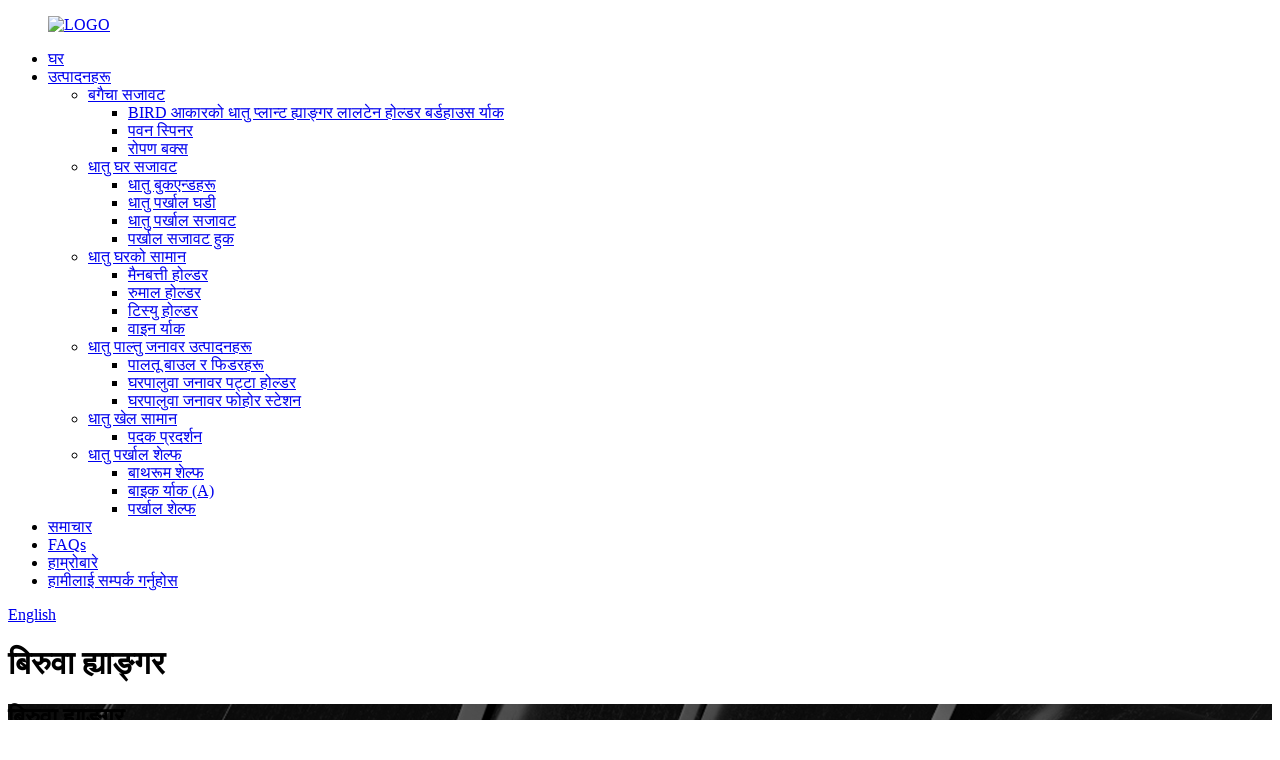

--- FILE ---
content_type: text/html
request_url: http://ne.shengruicrafts.com/plant-hanger/
body_size: 16911
content:
<!DOCTYPE html> <html dir="ltr" lang="ne"> <head> <meta http-equiv="Content-Type" content="text/html; charset=UTF-8" /> <title>प्लान्ट ह्याङ्गर आपूर्तिकर्ता र कारखाना - चीन प्लान्ट ह्याङ्गर निर्माताहरू</title> <meta name="viewport" content="width=device-width,initial-scale=1,minimum-scale=1,maximum-scale=1,user-scalable=no"> <link rel="apple-touch-icon-precomposed" href=""> <meta name="format-detection" content="telephone=no"> <meta name="apple-mobile-web-app-capable" content="yes"> <meta name="apple-mobile-web-app-status-bar-style" content="black"> <link href="//cdn.globalso.com/shengruicrafts/style/global/style.css" rel="stylesheet"> <link href="//cdn.globalso.com/shengruicrafts/style/public/public.css" rel="stylesheet">  <link rel="shortcut icon" href="//cdn.globalso.com/shengruicrafts/LOGO.png" /> <link rel="canonical" href="https://www.shengruicrafts.com/plant-hanger/" /> <meta name="description" content="प्लान्ट ह्याङ्गर निर्माताहरू, कारखाना, चीनबाट आपूर्तिकर्ताहरू, हाम्रो बलियो OEM/ODM क्षमताहरू र विचारशील समाधानहरूबाट पुरस्कृत गर्न, आज हामीसँग कुरा गर्न नबिर्सनुहोस्।हामी ईमानदारीपूर्वक विकास र सबै ग्राहकहरु संग सफलता साझा गर्नेछौं।" /> <link href="//cdn.globalso.com/hide_search.css" rel="stylesheet"/></head> <body> <div class="container"> <header class="web_head">     <div class="head_layer">       <div class="layout">        <figure class="logo"><a href="/">                 <img src="//cdn.globalso.com/shengruicrafts/LOGO.png" alt="LOGO">                 </a></figure>         <nav class="nav_wrap">           <ul class="head_nav">         <li><a href="/">घर</a></li> <li class="current-menu-ancestor"><a href="/products/">उत्पादनहरू</a> <ul class="sub-menu"> 	<li class="current-menu-ancestor current-menu-parent"><a href="/garden-decoration/">बगैचा सजावट</a> 	<ul class="sub-menu"> 		<li class="nav-current"><a href="/plant-hanger/">BIRD आकारको धातु प्लान्ट ह्याङ्गर लालटेन होल्डर बर्डहाउस र्याक</a></li> 		<li><a href="/wind-spinner/">पवन स्पिनर</a></li> 		<li><a href="/planter-box/">रोपण बक्स</a></li> 	</ul> </li> 	<li><a href="/metal-home-decoration/">धातु घर सजावट</a> 	<ul class="sub-menu"> 		<li><a href="/metal-bookends/">धातु बुकएन्डहरू</a></li> 		<li><a href="/metal-wall-clock/">धातु पर्खाल घडी</a></li> 		<li><a href="/metal-wall-decor/">धातु पर्खाल सजावट</a></li> 		<li><a href="/wall-decor-hook/">पर्खाल सजावट हुक</a></li> 	</ul> </li> 	<li><a href="/metal-houseware/">धातु घरको सामान</a> 	<ul class="sub-menu"> 		<li><a href="/candle-holder/">मैनबत्ती होल्डर</a></li> 		<li><a href="/napkin-holder/">रुमाल होल्डर</a></li> 		<li><a href="/tissue-holder/">टिस्यु होल्डर</a></li> 		<li><a href="/wine-rack/">वाइन र्याक</a></li> 	</ul> </li> 	<li><a href="/metal-pet-products/">धातु पाल्तु जनावर उत्पादनहरू</a> 	<ul class="sub-menu"> 		<li><a href="/pet-bowls-feeders/">पालतू बाउल र फिडरहरू</a></li> 		<li><a href="/pet-leash-holder/">घरपालुवा जनावर पट्टा होल्डर</a></li> 		<li><a href="/pet-waste-station/">घरपालुवा जनावर फोहोर स्टेशन</a></li> 	</ul> </li> 	<li><a href="/metal-sport-accessories/">धातु खेल सामान</a> 	<ul class="sub-menu"> 		<li><a href="/medal-display/">पदक प्रदर्शन</a></li> 	</ul> </li> 	<li><a href="/metal-wall-shelf/">धातु पर्खाल शेल्फ</a> 	<ul class="sub-menu"> 		<li><a href="/bathroom-shelf/">बाथरूम शेल्फ</a></li> 		<li><a href="/bike-racka/">बाइक र्याक (A)</a></li> 		<li><a href="/wall-shelf/">पर्खाल शेल्फ</a></li> 	</ul> </li> </ul> </li> <li><a href="/news/">समाचार</a></li> <li><a href="/faqs/">FAQs</a></li> <li><a href="/about-us/">हाम्रोबारे</a></li> <li><a href="/contact-us/">हामीलाई सम्पर्क गर्नुहोस</a></li>       </ul>         </nav>         <div class="head_right">           <b id="btn-search" class="btn--search"></b>           <div class="change-language ensemble">   <div class="change-language-info">     <div class="change-language-title medium-title">        <div class="language-flag language-flag-en"><a href="https://www.shengruicrafts.com/"><b class="country-flag"></b><span>English</span> </a></div>        <b class="language-icon"></b>      </div> 	<div class="change-language-cont sub-content">         <div class="empty"></div>     </div>   </div> </div> <!--theme234-->        </div>       </div>       <div class="all_hide"><h1>बिरुवा ह्याङ्गर</h1></div>     </div>    </header><section class="sys_head_bn" style="background-image: url(https://www.shengruicrafts.com/uploads/head_banner.jpg)">     <div class="layout">       <h2 class="bn_title">बिरुवा ह्याङ्गर</h2>     </div>   </section> <div class="path_bar">     <div class="layout">       <ul>        <li> <a itemprop="breadcrumb" href="/">घर</a></li><li> <a itemprop="breadcrumb" href="/products/" title="Products">उत्पादनहरू</a> </li><li> <a itemprop="breadcrumb" href="/garden-decoration/" title="Garden decoration">बगैचा सजावट</a> </li><li> <a href="#">बिरुवा ह्याङ्गर</a></li>       </ul>     </div>   </div> <section class="web_main page_main">   <div class="layout">     <aside class="aside">   <section class="aside-wrap">     <section class="side-widget">     <div class="side-tit-bar">       <h4 class="side-tit">कोटीहरू</h4>     </div>     <ul class="side-cate">       <li class="current-menu-ancestor current-menu-parent"><a href="/garden-decoration/">बगैचा सजावट</a> <ul class="sub-menu"> 	<li class="nav-current"><a href="/plant-hanger/">बिरुवा ह्याङ्गर</a></li> 	<li><a href="/planter-box/">रोपण बक्स</a></li> 	<li><a href="/wind-spinner/">पवन स्पिनर</a></li> </ul> </li> <li><a href="/metal-home-decoration/">धातु घर सजावट</a> <ul class="sub-menu"> 	<li><a href="/metal-bookends/">धातु बुकएन्डहरू</a></li> 	<li><a href="/metal-wall-clock/">धातु पर्खाल घडी</a></li> 	<li><a href="/metal-wall-decor/">धातु पर्खाल सजावट</a></li> 	<li><a href="/wall-decor-hook/">पर्खाल सजावट हुक</a></li> </ul> </li> <li><a href="/metal-houseware/">धातु घरको सामान</a> <ul class="sub-menu"> 	<li><a href="/candle-holder/">मैनबत्ती होल्डर</a></li> 	<li><a href="/napkin-holder/">रुमाल होल्डर</a></li> 	<li><a href="/tissue-holder/">टिस्यु होल्डर</a></li> 	<li><a href="/wine-rack/">वाइन र्याक</a></li> </ul> </li> <li><a href="/metal-pet-products/">धातु पाल्तु जनावर उत्पादनहरू</a> <ul class="sub-menu"> 	<li><a href="/pet-bowls-feeders/">पालतू बाउल र फिडरहरू</a></li> 	<li><a href="/pet-leash-holder/">घरपालुवा जनावर पट्टा होल्डर</a></li> 	<li><a href="/pet-waste-station/">घरपालुवा जनावर फोहोर स्टेशन</a></li> </ul> </li> <li><a href="/metal-sport-accessories/">धातु खेल सामान</a> <ul class="sub-menu"> 	<li><a href="/medal-display/">पदक प्रदर्शन</a></li> </ul> </li> <li><a href="/metal-wall-shelf/">धातु पर्खाल शेल्फ</a> <ul class="sub-menu"> 	<li><a href="/bathroom-shelf/">बाथरूम शेल्फ</a></li> 	<li><a href="/bike-racka/">बाइक र्याक (A)</a></li> 	<li><a href="/wall-shelf/">पर्खाल शेल्फ</a></li> </ul> </li>     </ul>   </section>   <div class="side-widget">     <div class="side-tit-bar">       <h2 class="side-tit">विशेष उत्पादनहरू</h2>     </div>     <div class="side-product-items">       <div class="items_content">         <ul >                     <li class="side_product_item">             <figure> <a  class="item-img" href="/minimalist-mutifunction-bicycle-rack-product/"><img src="//cdn.globalso.com/shengruicrafts/04091533031-300x300.png" alt="Minimalist metal white mutifunction bicycle rack"></a>               <figcaption>                 <div class="item_text"><a href="/minimalist-mutifunction-bicycle-rack-product/">न्यूनतम धातु सेतो म्युटिफंक्शन साइकल र्याक</a></div>               </figcaption>             </figure>             <a href="/minimalist-mutifunction-bicycle-rack-product/" class="add-friend"></a> </li>                     <li class="side_product_item">             <figure> <a  class="item-img" href="/multi-functional-metal-wall-shelf-product/"><img src="//cdn.globalso.com/shengruicrafts/138-300x300.jpg" alt="Multi functional metal wall shelf"></a>               <figcaption>                 <div class="item_text"><a href="/multi-functional-metal-wall-shelf-product/">बहु कार्यात्मक धातु पर्खाल शेल्फ</a></div>               </figcaption>             </figure>             <a href="/multi-functional-metal-wall-shelf-product/" class="add-friend"></a> </li>                     <li class="side_product_item">             <figure> <a  class="item-img" href="/metal-wall-shelf-for-picture-frame-product/"><img src="//cdn.globalso.com/shengruicrafts/137-300x300.jpg" alt="Metal wall shelf for picture frame"></a>               <figcaption>                 <div class="item_text"><a href="/metal-wall-shelf-for-picture-frame-product/">तस्वीर फ्रेम को लागी धातु पर्खाल शेल्फ</a></div>               </figcaption>             </figure>             <a href="/metal-wall-shelf-for-picture-frame-product/" class="add-friend"></a> </li>                     <li class="side_product_item">             <figure> <a  class="item-img" href="/decorative-house-wall-shelf-product/"><img src="//cdn.globalso.com/shengruicrafts/222-300x300.png" alt="Decorative HOUSE wall shelf"></a>               <figcaption>                 <div class="item_text"><a href="/decorative-house-wall-shelf-product/">सजावटी घर पर्खाल शेल्फ</a></div>               </figcaption>             </figure>             <a href="/decorative-house-wall-shelf-product/" class="add-friend"></a> </li>                     <li class="side_product_item">             <figure> <a  class="item-img" href="/1963-product/"><img src="//cdn.globalso.com/shengruicrafts/320-300x300.png" alt=""></a>               <figcaption>                 <div class="item_text"><a href="/1963-product/"></a></div>               </figcaption>             </figure>             <a href="/1963-product/" class="add-friend"></a> </li>                     <li class="side_product_item">             <figure> <a  class="item-img" href="/motivational-metal-display-hanger-product/"><img src="//cdn.globalso.com/shengruicrafts/40cm-Awesome-1JPG-300x300.jpg" alt="Motivational metal display hanger"></a>               <figcaption>                 <div class="item_text"><a href="/motivational-metal-display-hanger-product/">प्रेरक धातु प्रदर्शन ह्याङ्गर</a></div>               </figcaption>             </figure>             <a href="/motivational-metal-display-hanger-product/" class="add-friend"></a> </li>                     <li class="side_product_item">             <figure> <a  class="item-img" href="/swimming-medal-hanger-product/"><img src="//cdn.globalso.com/shengruicrafts/015-01-300x300.jpg" alt="Swimming medal hanger"></a>               <figcaption>                 <div class="item_text"><a href="/swimming-medal-hanger-product/">स्विमिङ पदक ह्याङ्गर</a></div>               </figcaption>             </figure>             <a href="/swimming-medal-hanger-product/" class="add-friend"></a> </li>                     <li class="side_product_item">             <figure> <a  class="item-img" href="/sport-medal-hanger-for-running-and-marathon-medals-product/"><img src="//cdn.globalso.com/shengruicrafts/主图25-300x300.jpg" alt="Sport medal hanger for Running and  Marathon medals"></a>               <figcaption>                 <div class="item_text"><a href="/sport-medal-hanger-for-running-and-marathon-medals-product/">दौड र म्याराथन पदकहरूको लागि खेल पदक ह्याङ्गर</a></div>               </figcaption>             </figure>             <a href="/sport-medal-hanger-for-running-and-marathon-medals-product/" class="add-friend"></a> </li>                     <li class="side_product_item">             <figure> <a  class="item-img" href="/metal-trophy-shelf-with-medal-hanger-product/"><img src="//cdn.globalso.com/shengruicrafts/136-300x300.jpg" alt="Metal trophy shelf with medal hanger"></a>               <figcaption>                 <div class="item_text"><a href="/metal-trophy-shelf-with-medal-hanger-product/">मेडल ह्याङ्गरको साथ धातु ट्रफी शेल्फ</a></div>               </figcaption>             </figure>             <a href="/metal-trophy-shelf-with-medal-hanger-product/" class="add-friend"></a> </li>                     <li class="side_product_item">             <figure> <a  class="item-img" href="/dog-poop-bag-dispenser-metal-pet-waste-station-with-sign-board-3-product/"><img src="//cdn.globalso.com/shengruicrafts/218-300x300.png" alt="Dog poop bag dispenser metal pet waste station with sign board"></a>               <figcaption>                 <div class="item_text"><a href="/dog-poop-bag-dispenser-metal-pet-waste-station-with-sign-board-3-product/">कुकुर पप ब्याग डिस्पेंसर धातु पाल्तु जनावर फोहोर स्टेशन संग ...</a></div>               </figcaption>             </figure>             <a href="/dog-poop-bag-dispenser-metal-pet-waste-station-with-sign-board-3-product/" class="add-friend"></a> </li>                     <li class="side_product_item">             <figure> <a  class="item-img" href="/dog-poop-bag-dispenser-metal-pet-waste-station-with-sign-board-2-product/"><img src="//cdn.globalso.com/shengruicrafts/主图8-300x300.png" alt="Dog poop bag dispenser metal pet waste station with sign board"></a>               <figcaption>                 <div class="item_text"><a href="/dog-poop-bag-dispenser-metal-pet-waste-station-with-sign-board-2-product/">कुकुर पप ब्याग डिस्पेंसर धातु पाल्तु जनावर फोहोर स्टेशन संग ...</a></div>               </figcaption>             </figure>             <a href="/dog-poop-bag-dispenser-metal-pet-waste-station-with-sign-board-2-product/" class="add-friend"></a> </li>                     <li class="side_product_item">             <figure> <a  class="item-img" href="/metal-key-rack-dog-leash-hanger-2-product/"><img src="//cdn.globalso.com/shengruicrafts/115-300x300.png" alt="Metal key Rack &#038; Dog Leash Hanger "></a>               <figcaption>                 <div class="item_text"><a href="/metal-key-rack-dog-leash-hanger-2-product/">धातु कुञ्जी र्याक र कुकुर पट्टा ह्याङ्गर</a></div>               </figcaption>             </figure>             <a href="/metal-key-rack-dog-leash-hanger-2-product/" class="add-friend"></a> </li>                     <li class="side_product_item">             <figure> <a  class="item-img" href="/non-slip-dog-feeding-bowl-product/"><img src="//cdn.globalso.com/shengruicrafts/114-300x300.png" alt="Non slip dog feeding bowl"></a>               <figcaption>                 <div class="item_text"><a href="/non-slip-dog-feeding-bowl-product/">गैर-स्लिप कुकुर खुवाउने कचौरा</a></div>               </figcaption>             </figure>             <a href="/non-slip-dog-feeding-bowl-product/" class="add-friend"></a> </li>                     <li class="side_product_item">             <figure> <a  class="item-img" href="/luxury-freestanding-dog-feeding-bowl-product/"><img src="//cdn.globalso.com/shengruicrafts/113-300x300.png" alt="Luxury freestanding dog feeding bowl"></a>               <figcaption>                 <div class="item_text"><a href="/luxury-freestanding-dog-feeding-bowl-product/">लक्जरी फ्रीस्ट्यान्डिङ कुकुर खुवाउने कचौरा</a></div>               </figcaption>             </figure>             <a href="/luxury-freestanding-dog-feeding-bowl-product/" class="add-friend"></a> </li>                     <li class="side_product_item">             <figure> <a  class="item-img" href="/stainless-steel-cute-raised-dog-feeding-bowl-product/"><img src="//cdn.globalso.com/shengruicrafts/112-300x300.png" alt="Stainless steel cute raised dog feeding bowl"></a>               <figcaption>                 <div class="item_text"><a href="/stainless-steel-cute-raised-dog-feeding-bowl-product/">स्टेनलेस स्टील प्यारा उठाइएको कुकुर खुवाउने कचौरा</a></div>               </figcaption>             </figure>             <a href="/stainless-steel-cute-raised-dog-feeding-bowl-product/" class="add-friend"></a> </li>                     <li class="side_product_item">             <figure> <a  class="item-img" href="/kitchen-roll-paper-holder-product/"><img src="//cdn.globalso.com/shengruicrafts/211-300x300.png" alt="Kitchen roll paper holder"></a>               <figcaption>                 <div class="item_text"><a href="/kitchen-roll-paper-holder-product/">किचन रोल पेपर होल्डर</a></div>               </figcaption>             </figure>             <a href="/kitchen-roll-paper-holder-product/" class="add-friend"></a> </li>                     <li class="side_product_item">             <figure> <a  class="item-img" href="/toilet-roll-paper-holder-product/"><img src="//cdn.globalso.com/shengruicrafts/110-300x300.png" alt="Toilet roll paper holder"></a>               <figcaption>                 <div class="item_text"><a href="/toilet-roll-paper-holder-product/">शौचालय रोल पेपर होल्डर</a></div>               </figcaption>             </figure>             <a href="/toilet-roll-paper-holder-product/" class="add-friend"></a> </li>                     <li class="side_product_item">             <figure> <a  class="item-img" href="/1830-product/"><img src="//cdn.globalso.com/shengruicrafts/19-300x300.png" alt="Flower of life Napkin holder"></a>               <figcaption>                 <div class="item_text"><a href="/1830-product/">जीवनको फूल नैपकिन होल्डर</a></div>               </figcaption>             </figure>             <a href="/1830-product/" class="add-friend"></a> </li>                   </ul>       </div>     </div>   </div>     </section> </aside>    <section class="main">       <div class="product-list">                   	                  <ul class="product_list_items">    <li class="product_list_item">             <figure>               <span class="item_img"><img src="//cdn.globalso.com/shengruicrafts/15-300x300.png" alt="Metal Lantern holder plant bracket"><a href="/metal-lantern-holder-plant-bracket-product/" title="Metal Lantern holder plant bracket"></a> </span>               <figcaption> 			  <div class="item_information">                      <h3 class="item_title"><a href="/metal-lantern-holder-plant-bracket-product/" title="Metal Lantern holder plant bracket">धातु लालटेन धारक बिरुवा कोष्ठक</a></h3>                 <div class="item_info"><p><b>उत्पादन विवरण</b><b>:</b><b></b></p> <ul> <li>लालटेन झुण्ड्याउनको लागि सुरुचिपूर्ण धातु कोष्ठक डिजाइन<span style="font-family: 宋体;">,</span><span style="font-family: Arial;">बिरुवा, पक्षीघर</span><span style="font-family: 宋体;">,</span><span style="font-family: Arial;">विन्ड चाइम आदि</span></li> <li>सामग्री: 100% उच्च गुणस्तरको फलामको धातुले बनेको, रस्ट-प्रूफ सतह र ठोस निर्माणको साथ, यो पर्खाल ह्याङ्गरहरू टिकाऊ र सुरुचिपूर्ण छन्।यो भित्री र बाहिरी बिरुवा झुण्ड्याउनको लागि उपयुक्त छ।</li> <li>गृह सजावट: भिन्टेज प्लान्ट ह्याङ्गर हुकको डिजाइनले प्रवेशद्वार, आँगन, बगैचा, बैठक कोठा, भोजन कक्ष र अन्य कुनै पनि भित्री बाहिरी ठाउँमा देहाती शैलीको स्पर्श थप्छ।</li> <li>स्थापना गर्न सजिलो<span style="font-family: 宋体;">:</span>इन्टप्रो प्लान्ट हुक ड्रिल र स्क्रू ड्राइभर प्रयोग गरेर, ड्राईवालमा माउन्ट वा एउटै फास्टनरको साथ भित्ता स्टड प्रयोग गरेर।तिनीहरू कुनै पनि प्रकारको पर्खालहरूमा राम्ररी फिट हुन्छन्, जस्तै ड्राईवाल र भित्ता स्टड।विस्तारित।</li> <li>सरल र बहुउद्देश्यीय<span style="font-family: 宋体;">:</span>ह्याङ्गिङ प्लान्टका लागि उच्च गुणस्तरका हुकहरू विन्ड चाइम, फूलका भाँडाहरू, स्ट्रिङ लाइटहरू, लालटेन, अर्नामेन्ट बर्ड फिडर, पोटेड प्लान्ट वा अन्य DIY प्रोजेक्टहरू, इनडोर र बाहिरी प्लान्टहरू चढाउनका लागि कडा प्लान्ट ह्याङ्गरहरूका लागि उत्तम हुकहरू हुन्।</li> <li>24 घण्टा बिक्री प्रतिक्रिया पछि<span style="font-family: 宋体;">:</span>Intpro ले तपाईंलाई उत्कृष्ट ग्राहक अनुभव र बिक्री पछि सेवा दिन सक्छ।कृपया किन्नको लागि ढुक्क हुनुहोस्, हाम्रो ग्राहक सेवाले 24 घण्टा भित्र तपाईंको समस्या समाधान गर्नेछ।केवल विश्वास संग किन्नुहोस्!</li> <li>साइज: 6&quot;L,8&quot;L.10&quot;L.12&quot;L,18&quot;L वा अनुकूलित।</li> <li>समाप्त: पाउडर लेपित टिकाऊ म्याट कालो।</li> <li>स्थापना गर्न सजिलो: माउन्टिङ स्क्रू र एङ्करहरूसँग आउँछ।प्लान्टर हुकहरू काठको फेंस पोष्टहरू, डेक पोष्टहरू, वा भित्री पर्खालहरूको लागि सही छन्।घुमाउरो सुझावहरूले सुरक्षित वस्तुहरूलाई मद्दत गर्दछ।</li> <li>व्यापक रूपमा प्रयोग गरिएको: सौर्य बत्तीहरू, मेसन जार स्कोनसहरू, samll फूल टोकरीहरू, वर्षा चेन, पक्षी घरहरू, छुट्टी सजावटहरू झुण्ड्याउनको लागि उत्कृष्ट। तपाईंको घर र बगैचा सजाउनुहोस्, पुरानो सुन्दरताको स्पर्श थप्दै!</li> <li>तपाईंको बैठक कोठा, बाथरूम, शयनकक्ष, प्रवेशद्वार, आँगन, पोर्च, बगैचा, पछाडिको काठको डेक फेंस कुनै पनि अन्य इनडोर बाहिरी ठाउँको लागि उत्कृष्ट सामानहरू।</li> <li>OEM र ODM: हामी सबै अनुकूलित धातु उत्पादनहरू बनाउँछौं, हाम्रो व्यावसायिक डिजाइन टोलीले ग्राहकहरूको विचार अनुसार डिजाइनहरू सिर्जना गर्न सक्छ।</li> </ul> </div>                 </div>                 <div class="product_btns">                   <a href="javascript:" class="priduct_btn_inquiry add_email12">जांच</a><a href="/metal-lantern-holder-plant-bracket-product/" class="priduct_btn_detail">विस्तार</a>                 </div>               </figcaption>             </figure>           </li>    <li class="product_list_item">             <figure>               <span class="item_img"><img src="//cdn.globalso.com/shengruicrafts/62-300x300.png" alt="Decorative metal plant,lantern,wind chime hanger."><a href="/decorative-metal-plantlanternwind-chime-hanger-product/" title="Decorative metal plant,lantern,wind chime hanger."></a> </span>               <figcaption> 			  <div class="item_information">                      <h3 class="item_title"><a href="/decorative-metal-plantlanternwind-chime-hanger-product/" title="Decorative metal plant,lantern,wind chime hanger.">सजावटी धातु प्लान्ट, लालटेन, विन्ड चाइम ह्याङ्गर।</a></h3>                 <div class="item_info"><p><b>उत्पादन विवरण</b><b>:</b><b></b></p> <ul> <li>लालटेन झुण्ड्याउनको लागि सुरुचिपूर्ण धातु कोष्ठक डिजाइन<span style="font-family: 宋体;">,</span><span style="font-family: Arial;">बिरुवा, पक्षीघर</span><span style="font-family: 宋体;">,</span><span style="font-family: Arial;">विन्ड चाइम आदि</span></li> <li>सामाग्री: यी ह्याङ्गिङ बटरफ्लाइ मेटल ब्र्याकेट उच्च गुणस्तरको स्टिलबाट बनेका छन् र कालो पाउडरले लेपिएका छन्, तिनीहरू एन्टि-रस्ट हुन् र लामो सेवा जीवन छ।प्रिमियम गुणस्तरले तिनीहरूलाई बलियो बनाउँछ र कालो फिनिशले तपाईंको बस्ने ठाउँलाई सुन्दर बनाउँछ र यसमा झुन्डिएको कुनै पनि चीजसँग मेल खान्छ।</li> <li>साइज: 6&quot;L,8&quot;L.10&quot;L.12&quot;L,18&quot;L वा अनुकूलित।</li> <li>लोगो: अनुकूलित लोगो उपलब्ध छ।</li> <li>रंग: कालो वा अनुकूलित रंग।</li> <li>प्याकेजिङ: सुरक्षित प्याकेजिङ्ग, खैरो बक्स प्याकेजिङ्ग, रङ बक्स प्याकेजिङ्ग वा अनुकूलित प्याकेजिङ्ग।</li> <li>नमूना समय: 5-7 दिन।</li> <li>उत्पादन समय: सामान्यतया 15-20 दिन।उत्पादन समय कुराकानी योग्य छ।</li> <li>ढुवानी: हावा द्वारा, समुद्र र रेल द्वारा।</li> <li>एफओबी पोर्ट: गुआंगजौ पोर्ट / शेन्जेन पोर्ट।</li> <li>भुक्तानी सर्तहरू: TT/Paypal/Western Union वा वार्तालाप गरिएका भुक्तानी सर्तहरू।</li> <li>समाप्त: पाउडर लेपित टिकाऊ म्याट कालो।</li> <li>स्थापना गर्न सजिलो: स्थापना हार्डवेयर समावेश, सजिलै संग यो बिरुवा कोष्ठक को मद्दतले आफ्नो प्लान्टर्स, फूल टोकरी र अन्य बगैचा सजावट झुण्ड्याउनुहोस्।</li> <li>गृह सजावट: हाम्रो पुरानो स्क्रोल डिजाइन गरिएको फलामको बिरुवा कोष्ठकको साथ तपाईंको घर वा बगैंचामा आकर्षक रूप थप्नुहोस्।</li> <li>व्यापक रूपमा प्रयोग गरिएको: सौर्य बत्तीहरू, मेसन जार स्कोनसहरू, samll फूल टोकरीहरू, वर्षा चेन, पक्षी घरहरू, छुट्टी सजावटहरू झुण्ड्याउनको लागि उत्कृष्ट। तपाईंको घर र बगैचा सजाउनुहोस्, पुरानो सुन्दरताको स्पर्श थप्दै!</li> <li>तपाईंको बैठक कोठा, बाथरूम, शयनकक्ष, प्रवेशद्वार, आँगन, पोर्च, बगैचा, पछाडिको काठको डेक फेंस कुनै पनि अन्य इनडोर बाहिरी ठाउँको लागि उत्कृष्ट सामानहरू।</li> <li>बलियो बिरुवा कोष्ठक: कोष्ठक टिकाऊ कास्ट आइरन, उच्च खिया प्रतिरोध को लागी कालो पाउडर लेपित फिनिश बाट निर्माण गरिएको छ, कुनै पनि यार्ड मा सुन्दरता को स्पर्श थप्छ।</li> <li>OEM र ODM: हामी सबै अनुकूलित धातु उत्पादनहरू बनाउँछौं।हामीसँग पेशेवर डिजाइन टोली छ जसले ग्राहकहरूको विचार अनुसार डिजाइनहरू सिर्जना गर्न सक्छ।तपाईको दिमागमा कुनै विचार छ भने हामीलाई भन्नुहोस्।हामी तपाईको विचारलाई साकार पार्नेछौं।</li> </ul> </div>                 </div>                 <div class="product_btns">                   <a href="javascript:" class="priduct_btn_inquiry add_email12">जांच</a><a href="/decorative-metal-plantlanternwind-chime-hanger-product/" class="priduct_btn_detail">विस्तार</a>                 </div>               </figcaption>             </figure>           </li>    <li class="product_list_item">             <figure>               <span class="item_img"><img src="//cdn.globalso.com/shengruicrafts/49-300x300.jpg" alt="Moon&#038;Cat metal bracket for hanging plant,lantern,birdhouse,wind chime."><a href="/mooncat-metal-bracket-for-hanging-plantlanternbirdhousewind-chime-product/" title="Moon&#038;Cat metal bracket for hanging plant,lantern,birdhouse,wind chime."></a> </span>               <figcaption> 			  <div class="item_information">                      <h3 class="item_title"><a href="/mooncat-metal-bracket-for-hanging-plantlanternbirdhousewind-chime-product/" title="Moon&#038;Cat metal bracket for hanging plant,lantern,birdhouse,wind chime.">ह्याङ्गिङ प्लान्ट, लालटेन, बर्डहाउस, विन्ड चाइमको लागि चन्द्र र बिरालाको धातु कोष्ठक।</a></h3>                 <div class="item_info"><p><b>उत्पादन विवरण</b><b>:</b><b></b></p> <p>l लालटेन, बिरुवा, बर्डहाउस झुण्ड्याउनको लागि CAT र चन्द्र धातु कोष्ठक डिजाइन<span style="font-family: 宋体;">,</span>विन्ड चाइम आदि</p> <p>l विश्वस्त गुणस्तर: उत्कृष्ट शिल्पकलामा हातले नक्कली फलामको सामग्रीले खिया-प्रुफ र बलियो सुनिश्चित गर्दछ।पेन्ट अफ गर्दैन, र वर्षा, हिउँ र घामको क्षरणको सामना गर्न सक्छ।</p> <p>l बहुउद्देश्यीय: बर्ड फिडरहरू, लालटेनहरू, प्लान्टहरू, फूलका भाँडाहरू, छुट्टीको सजावट, स्ट्रिङ लाइटहरू, विन्ड चाइमहरू, गहनाहरू, र थप कुराहरू झुण्डाएर तपाईंको घर वा बगैंचालाई सुन्दर बनाउनुहोस्!</p> <p>l सामाग्री: कार्बन स्टील</p> <p>l आकार: 6 &quot;L, 8&quot;L.10&quot;L.12&quot;L,18&quot;L वा अनुकूलित।</p> <p>l समाप्त: पाउडर लेपित टिकाऊ म्याट कालो।</p> <p>l लोगो: अनुकूलित लोगो उपलब्ध छ।</p> <p>l रंग: कालो वा अनुकूलित रंग।</p> <p>l प्याकेजिङ: सुरक्षित प्याकेजिङ, खैरो बक्स प्याकेजिङ्ग, रङ बक्स प्याकेजिङ्ग वा अनुकूलित प्याकेजिङ्ग।</p> <p>l नमूना समय: 5-7 दिन।</p> <p>l उत्पादन समय: सामान्यतया 15-20 दिन।उत्पादन समय कुराकानी योग्य छ।</p> <p>l ढुवानी: हावा द्वारा, समुद्र र रेल द्वारा।</p> <p>एल एफओबी पोर्ट: गुआंगजाउ पोर्ट / शेन्जेन पोर्ट।</p> <p>l भुक्तानी सर्तहरू: TT/Paypal/वेस्टर्न युनियन वा सम्झौता गरिएको भुक्तानी सर्तहरू।</p> <p>l स्थापना गर्न सजिलो: माउन्टिङ स्क्रू र एङ्करहरूसँग आउँछ।प्लान्टर हुकहरू काठको फेंस पोष्टहरू, डेक पोष्टहरू, वा भित्री पर्खालहरूको लागि सही छन्।घुमाउरो सुझावहरूले सुरक्षित वस्तुहरूलाई मद्दत गर्दछ।</p> <p>l स्टाइलिश: न्यूनतम सीधा बिरुवा कोष्ठकले आकर्षक, परम्परागत लुक प्रदान गर्दछ।सेतो वा कालो फिनिश आश्चर्यजनक रूपमा यसमा झुण्डिएको कुनै पनि चीजलाई पूरक बनाउँदछ, तपाईंको घर वा बगैंचामा भव्यता र सौन्दर्य थप्छ।मिल्दो सेतो/कालो स्क्रूले निरन्तर, पातलो लुक कायम राख्छ।</p> <p>l बिक्री पछि सेवा: यदि तपाइँसँग हाम्रा उत्पादनहरूसँग कुनै प्रश्नहरू छन् भने, कृपया हामीलाई सम्पर्क गर्नुहोस्।हामी तपाईलाई सम्पूर्ण हृदयले सेवा गर्नेछौं।र हामी आशा गर्दछौं कि तपाईसँग हाम्रो स्टोरमा रमाइलो खरीदारी अनुभव हुनेछ।</p> <p>l OEM र ODM: हामी सबै अनुकूलित धातु उत्पादनहरू बनाउँछौं।हामीसँग पेशेवर डिजाइन टोली छ जसले ग्राहकहरूको विचार अनुसार डिजाइनहरू सिर्जना गर्न सक्छ।तपाईको दिमागमा कुनै विचार छ भने हामीलाई भन्नुहोस्।हामी तपाईको विचारलाई साकार पार्नेछौं।</p> <p>l हाम्रो बारेमा: हाम्रो पेशा लेजर काट्ने हो।हामी कुनै पनि प्रकारको धातु उत्पादनहरू उत्पादन गर्छौं।SHENGRUI ले उच्च-मानक उत्पादनहरू र कुशल बिक्री पछि सेवा प्रदान गर्दछ।यदि तपाइँसँग हाम्रा उत्पादनहरूको बारेमा कुनै प्रश्न छ भने, कृपया हामीलाई सम्पर्क गर्नुहोस्।हामी तपाईंलाई सकेसम्म चाँडो समाधान प्रदान गर्नेछौं।</p> </div>                 </div>                 <div class="product_btns">                   <a href="javascript:" class="priduct_btn_inquiry add_email12">जांच</a><a href="/mooncat-metal-bracket-for-hanging-plantlanternbirdhousewind-chime-product/" class="priduct_btn_detail">विस्तार</a>                 </div>               </figcaption>             </figure>           </li>    <li class="product_list_item">             <figure>               <span class="item_img"><img src="//cdn.globalso.com/shengruicrafts/1-52-300x300.jpg" alt="Butterfly plant bracket Metal plant hanger"><a href="/butterfly-plant-bracket-metal-plant-hanger-2-product/" title="Butterfly plant bracket Metal plant hanger"></a> </span>               <figcaption> 			  <div class="item_information">                      <h3 class="item_title"><a href="/butterfly-plant-bracket-metal-plant-hanger-2-product/" title="Butterfly plant bracket Metal plant hanger">बटरफ्लाइ प्लान्ट कोष्ठक धातु प्लान्ट ह्याङ्गर</a></h3>                 <div class="item_info"><p><b>उत्पादन विवरण</b><b>:</b><b></b></p> <ul> <li>साइज: 6&quot;L, 8&quot;L, 10&quot;L, 12&quot;L,18&quot;L वा अनुकूलित आकारहरू।</li> <li>सामाग्री: राम्रो गुणस्तर इस्पात</li> <li>लोगो: अनुकूलित लोगो उपलब्ध छ।</li> <li>रंग: कालो वा अनुकूलित रंग।</li> <li>प्याकेजिङ: सुरक्षित प्याकेजिङ्ग, खैरो बक्स प्याकेजिङ्ग, रङ बक्स प्याकेजिङ्ग वा अनुकूलित प्याकेजिङ्ग।</li> <li>नमूना समय: 5-7 दिन।</li> <li>उत्पादन समय: सामान्यतया 15-20 दिन।उत्पादन समय कुराकानी योग्य छ।</li> <li>ढुवानी: हावा द्वारा, समुद्र र रेल द्वारा।</li> <li>एफओबी पोर्ट: गुआंगजौ पोर्ट / शेन्जेन पोर्ट।</li> <li>भुक्तानी सर्तहरू: TT/Paypal/Western Union वा वार्तालाप गरिएका भुक्तानी सर्तहरू।</li> <li>स्थापना गर्न सजिलो: प्रत्येक कोष्ठक माउन्टिङ स्क्रू र एङ्करहरूसँग आउँछ।धातुको पेंचले काठ वा पर्खालमा छिट्टै र सजिलैसँग काट्न सक्छ, त्यसैले केवल समतल सतह खोज्नुहोस् र तपाइँ आफ्नो सजावट योजना सुरु गर्न सक्नुहुन्छ।</li> <li>बहुउद्देश्यीय: सौर्य बत्ती झुण्ड्याउने, मेसन जार स्कोनस, सानो फूलको टोकरी, वेन चेन, बर्ड हाउस, र छुट्टीको सजावटका लागि उत्कृष्ट। पुरानो सौन्दर्यको स्पर्श थप्दै आफ्नो घर र बगैंचा सजाउनुहोस्!</li> <li>तपाईंको बैठक कोठा, बाथरूम, शयनकक्ष, प्रवेश मार्ग, आँगन, पोर्च, बगैचा, पछाडिको काठको डेक फेंस र अन्य कुनै पनि भित्री बाहिरी ठाउँहरूको लागि उत्कृष्ट सहायक उपकरणहरू।</li> <li>OEM र ODM: हामी सबै अनुकूलित धातु उत्पादनहरू बनाउँछौं।हामीसँग पेशेवर डिजाइन टोली छ जसले ग्राहकहरूको विचार अनुसार डिजाइनहरू सिर्जना गर्न सक्छ।तपाईको दिमागमा कुनै विचार छ भने हामीलाई भन्नुहोस्।हामी तपाईको विचारलाई साकार पार्नेछौं।</li> <li>हाम्रो बारेमा: हाम्रो पेशा लेजर काट्ने हो।हामी कुनै पनि प्रकारको धातु उत्पादनहरू उत्पादन गर्छौं।SHENGRUI ले उच्च-मानक उत्पादनहरू र कुशल बिक्री पछि सेवा प्रदान गर्दछ।यदि तपाइँसँग हाम्रा उत्पादनहरूको बारेमा कुनै प्रश्न छ भने, कृपया हामीलाई सम्पर्क गर्नुहोस्।हामी तपाईंलाई सकेसम्म चाँडो समाधान प्रदान गर्नेछौं।</li> </ul> </div>                 </div>                 <div class="product_btns">                   <a href="javascript:" class="priduct_btn_inquiry add_email12">जांच</a><a href="/butterfly-plant-bracket-metal-plant-hanger-2-product/" class="priduct_btn_detail">विस्तार</a>                 </div>               </figcaption>             </figure>           </li>    <li class="product_list_item">             <figure>               <span class="item_img"><img src="//cdn.globalso.com/shengruicrafts/2-31-300x300.jpg" alt="BIRD shaped metal plant hanger Lantern holder Birdhouse rack"><a href="/bird-shaped-metal-plant-hanger-lantern-holder-birdhouse-rack-product/" title="BIRD shaped metal plant hanger Lantern holder Birdhouse rack"></a> </span>               <figcaption> 			  <div class="item_information">                      <h3 class="item_title"><a href="/bird-shaped-metal-plant-hanger-lantern-holder-birdhouse-rack-product/" title="BIRD shaped metal plant hanger Lantern holder Birdhouse rack">BIRD आकारको धातु प्लान्ट ह्याङ्गर लालटेन होल्डर बर्डहाउस र्याक</a></h3>                 <div class="item_info"><p>लालटेन झुण्ड्याउनको लागि BIRD धातु कोष्ठक डिजाइन,<span style="font-family: Arial;">बिरुवा, पक्षीघर</span><span style="font-family: 宋体;">,</span><span style="font-family: Arial;">विन्ड चाइम आदि</span><br />सामग्री: यी ह्याङ्गिङ बर्ड मेटल कोष्ठक उच्च गुणस्तरको स्टिलबाट बनेका छन् र कालो पाउडरले लेपित छन्।तिनीहरू जंग विरोधी छन् र लामो सेवा जीवन छ।प्रिमियम गुणस्तरले तिनीहरूलाई बलियो बनाउँछ र कालो फिनिशले तपाईंको बस्ने ठाउँलाई सुन्दर बनाउँछ र यसमा झुन्डिएको कुनै पनि चीजसँग मेल खान्छ।</p> </div>                 </div>                 <div class="product_btns">                   <a href="javascript:" class="priduct_btn_inquiry add_email12">जांच</a><a href="/bird-shaped-metal-plant-hanger-lantern-holder-birdhouse-rack-product/" class="priduct_btn_detail">विस्तार</a>                 </div>               </figcaption>             </figure>           </li>          </ul>         <div class="page_bar">         <div class="pages"></div>       </div>       </div>            </section>   </div> </section> <section class="web_footer">     <div class="foot_contact">       <div class="layout">         <ul class="contact_list">           <li class="contact_item"><i class="contact_ico contact_ico_phone"></i><span class="contact_txt"><a class="tel_link" href="tel:+86 139 0269 9943">टेलिफोन: +८६ १३९ ०२६९ ९९४३</a></span></li>            <li class="contact_item"><i class="contact_ico contact_ico_local"></i><span class="contact_txt">Block C Zongxin Industrial Park Shijie Hengjiao Shijie Dongguan 52301 China</span></li>            <li class="contact_item"><i class="contact_ico contact_ico_email"></i><span class="contact_txt"><a href="mailto:steve@shengruicrafts.com" class="add_email12">steve@shengruicrafts.com</a></span></li>        </ul>       </div>     </div>     <div class="foot_bar">       <div class="layout">           <ul class="foot_sns">                          <li><a target="_blank" href=""><img src="//cdn.globalso.com/shengruicrafts/instagram2.png" alt="instagram2"></a></li>                          <li><a target="_blank" href=""><img src="//cdn.globalso.com/shengruicrafts/linkedin2.png" alt="linkedin2"></a></li>                          <li><a target="_blank" href=""><img src="//cdn.globalso.com/shengruicrafts/twitter2.png" alt="twitter2"></a></li>                          <li><a target="_blank" href=""><img src="//cdn.globalso.com/shengruicrafts/youtube2.png" alt="youtube2"></a></li>                          <li><a target="_blank" href=""><img src="//cdn.globalso.com/shengruicrafts/facebook-2.png" alt="facebook 2"></a></li>                        </ul>           <div class="copyright">© प्रतिलिपि अधिकार  २०११२०२१ : सर्वाधिकार सुरक्षित।<script type="text/javascript" src="//www.globalso.site/livechat.js"></script>           </div>                		 <ul class="footer_site">              <li><a href="/featured/">तातो उत्पादनहरू</a></li>       <li><a href="/sitemap.xml">साइटम्याप</a></li>       <li>	<a href="https://m.shengruicrafts.com/">AMP मोबाइल</a></li>           <li><a href='/metal-wall-art/' title='Metal Wall Art'>धातु पर्खाल कला</a>,  <a href='/key-hook-organizer/' title='Key Hook Organizer'>कुञ्जी हुक आयोजक</a>,  <a href='/necklace-holder-display/' title='Necklace Holder Display'>नेकलेस होल्डर डिस्प्ले</a>,  <a href='/wall-hanging-plant-bracket/' title='Wall Hanging Plant Bracket'>पर्खाल ह्याङ्गिङ प्लान्ट कोष्ठक</a>,  <a href='/key-holder-hooks/' title='Key Holder Hooks'>कुञ्जी होल्डर हुकहरू</a>,  <a href='/plant-pot-hangers/' title='Plant Pot Hangers'>प्लान्ट पोट ह्याङ्गरहरू</a>, </li>         </ul>                 </div>     </div>   </section>   <aside class="scrollsidebar" id="scrollsidebar">   <div class="side_content">     <div class="side_list">       <header class="hd"><img src="//cdn.globalso.com/title_pic.png" alt="Online Inuiry"/></header>       <div class="cont">         <li><a class="email" href="javascript:" onclick="showMsgPop();">इमेल पठाउनुहोस्</a></li>                         <!-- <li><a target="_blank" class="skype" href="skype:stone.ys?chat">William</a></li> -->                                 <!-- <li class="ww">           <a style="display:inline-block;font-weight:bold;text-align:center;text-decoration:none;" title="Hi, how can I help you?" href="http://amos.alicdn.com/msg.aw?v=2&amp;uid=cn200916033&amp;site=enaliint&amp;s=24&amp;charset=UTF-8" target="_blank" data-uid="cn200916033"><img style="border:none;vertical-align:middle;margin-right:5px;" src="http://amos.alicdn.com/online.aw?v=2&amp;uid=cn200916033&amp;site=enaliint&amp;s=21&amp;charset=UTF-8" alt="Hi, how can I help you?"><span style="font-weight:bold;">William</span></a>        </li> -->               </div>                   <div class="side_title"><a  class="close_btn"><span>x</span></a></div>     </div>   </div>   <div class="show_btn"></div> </aside> <div class="inquiry-pop-bd">   <div class="inquiry-pop"> <i class="ico-close-pop" onclick="hideMsgPop();"></i>      <script type="text/javascript" src="//www.globalso.site/form.js"></script>    </div> </div> </div> <div class="web-search"> <b id="btn-search-close" class="btn--search-close"></b>   <div style=" width:100%">     <div class="head-search">       <form  action="/search.php" method="get">           <input class="search-ipt" type="text" placeholder="Start Typing..."  name="s" id="s" />           <input type="hidden" name="cat" value="490"/>           <input class="search-btn" type="submit"  id="searchsubmit" value=""/>         <span class="search-attr">खोज्न इन्टर थिच्नुहोस् वा बन्द गर्न ESC थिच्नुहोस्</span>         </form>     </div>   </div> </div>  <script type="text/javascript" src="//cdn.globalso.com/shengruicrafts/style/global/js/jquery.min.js"></script>  <script type="text/javascript" src="//cdn.globalso.com/shengruicrafts/style/global/js/common.js"></script> <script type="text/javascript" src="//cdn.globalso.com/shengruicrafts/style/public/public.js"></script>  <!--[if lt IE 9]> <script src="//cdn.globalso.com/shengruicrafts/style/global/js/html5.js"></script> <![endif]--> <ul class="prisna-wp-translate-seo" id="prisna-translator-seo"><li class="language-flag language-flag-en"><a href="https://www.shengruicrafts.com/plant-hanger/" title="English" target="_blank"><b class="country-flag"></b><span>English</span></a></li><li class="language-flag language-flag-fr"><a href="http://fr.shengruicrafts.com/plant-hanger/" title="French" target="_blank"><b class="country-flag"></b><span>French</span></a></li><li class="language-flag language-flag-de"><a href="http://de.shengruicrafts.com/plant-hanger/" title="German" target="_blank"><b class="country-flag"></b><span>German</span></a></li><li class="language-flag language-flag-pt"><a href="http://pt.shengruicrafts.com/plant-hanger/" title="Portuguese" target="_blank"><b class="country-flag"></b><span>Portuguese</span></a></li><li class="language-flag language-flag-es"><a href="http://es.shengruicrafts.com/plant-hanger/" title="Spanish" target="_blank"><b class="country-flag"></b><span>Spanish</span></a></li><li class="language-flag language-flag-ru"><a href="http://ru.shengruicrafts.com/plant-hanger/" title="Russian" target="_blank"><b class="country-flag"></b><span>Russian</span></a></li><li class="language-flag language-flag-ja"><a href="http://ja.shengruicrafts.com/plant-hanger/" title="Japanese" target="_blank"><b class="country-flag"></b><span>Japanese</span></a></li><li class="language-flag language-flag-ko"><a href="http://ko.shengruicrafts.com/plant-hanger/" title="Korean" target="_blank"><b class="country-flag"></b><span>Korean</span></a></li><li class="language-flag language-flag-ar"><a href="http://ar.shengruicrafts.com/plant-hanger/" title="Arabic" target="_blank"><b class="country-flag"></b><span>Arabic</span></a></li><li class="language-flag language-flag-ga"><a href="http://ga.shengruicrafts.com/plant-hanger/" title="Irish" target="_blank"><b class="country-flag"></b><span>Irish</span></a></li><li class="language-flag language-flag-el"><a href="http://el.shengruicrafts.com/plant-hanger/" title="Greek" target="_blank"><b class="country-flag"></b><span>Greek</span></a></li><li class="language-flag language-flag-tr"><a href="http://tr.shengruicrafts.com/plant-hanger/" title="Turkish" target="_blank"><b class="country-flag"></b><span>Turkish</span></a></li><li class="language-flag language-flag-it"><a href="http://it.shengruicrafts.com/plant-hanger/" title="Italian" target="_blank"><b class="country-flag"></b><span>Italian</span></a></li><li class="language-flag language-flag-da"><a href="http://da.shengruicrafts.com/plant-hanger/" title="Danish" target="_blank"><b class="country-flag"></b><span>Danish</span></a></li><li class="language-flag language-flag-ro"><a href="http://ro.shengruicrafts.com/plant-hanger/" title="Romanian" target="_blank"><b class="country-flag"></b><span>Romanian</span></a></li><li class="language-flag language-flag-id"><a href="http://id.shengruicrafts.com/plant-hanger/" title="Indonesian" target="_blank"><b class="country-flag"></b><span>Indonesian</span></a></li><li class="language-flag language-flag-cs"><a href="http://cs.shengruicrafts.com/plant-hanger/" title="Czech" target="_blank"><b class="country-flag"></b><span>Czech</span></a></li><li class="language-flag language-flag-af"><a href="http://af.shengruicrafts.com/plant-hanger/" title="Afrikaans" target="_blank"><b class="country-flag"></b><span>Afrikaans</span></a></li><li class="language-flag language-flag-sv"><a href="http://sv.shengruicrafts.com/plant-hanger/" title="Swedish" target="_blank"><b class="country-flag"></b><span>Swedish</span></a></li><li class="language-flag language-flag-pl"><a href="http://pl.shengruicrafts.com/plant-hanger/" title="Polish" target="_blank"><b class="country-flag"></b><span>Polish</span></a></li><li class="language-flag language-flag-eu"><a href="http://eu.shengruicrafts.com/plant-hanger/" title="Basque" target="_blank"><b class="country-flag"></b><span>Basque</span></a></li><li class="language-flag language-flag-ca"><a href="http://ca.shengruicrafts.com/plant-hanger/" title="Catalan" target="_blank"><b class="country-flag"></b><span>Catalan</span></a></li><li class="language-flag language-flag-eo"><a href="http://eo.shengruicrafts.com/plant-hanger/" title="Esperanto" target="_blank"><b class="country-flag"></b><span>Esperanto</span></a></li><li class="language-flag language-flag-hi"><a href="http://hi.shengruicrafts.com/plant-hanger/" title="Hindi" target="_blank"><b class="country-flag"></b><span>Hindi</span></a></li><li class="language-flag language-flag-lo"><a href="http://lo.shengruicrafts.com/plant-hanger/" title="Lao" target="_blank"><b class="country-flag"></b><span>Lao</span></a></li><li class="language-flag language-flag-sq"><a href="http://sq.shengruicrafts.com/plant-hanger/" title="Albanian" target="_blank"><b class="country-flag"></b><span>Albanian</span></a></li><li class="language-flag language-flag-am"><a href="http://am.shengruicrafts.com/plant-hanger/" title="Amharic" target="_blank"><b class="country-flag"></b><span>Amharic</span></a></li><li class="language-flag language-flag-hy"><a href="http://hy.shengruicrafts.com/plant-hanger/" title="Armenian" target="_blank"><b class="country-flag"></b><span>Armenian</span></a></li><li class="language-flag language-flag-az"><a href="http://az.shengruicrafts.com/plant-hanger/" title="Azerbaijani" target="_blank"><b class="country-flag"></b><span>Azerbaijani</span></a></li><li class="language-flag language-flag-be"><a href="http://be.shengruicrafts.com/plant-hanger/" title="Belarusian" target="_blank"><b class="country-flag"></b><span>Belarusian</span></a></li><li class="language-flag language-flag-bn"><a href="http://bn.shengruicrafts.com/plant-hanger/" title="Bengali" target="_blank"><b class="country-flag"></b><span>Bengali</span></a></li><li class="language-flag language-flag-bs"><a href="http://bs.shengruicrafts.com/plant-hanger/" title="Bosnian" target="_blank"><b class="country-flag"></b><span>Bosnian</span></a></li><li class="language-flag language-flag-bg"><a href="http://bg.shengruicrafts.com/plant-hanger/" title="Bulgarian" target="_blank"><b class="country-flag"></b><span>Bulgarian</span></a></li><li class="language-flag language-flag-ceb"><a href="http://ceb.shengruicrafts.com/plant-hanger/" title="Cebuano" target="_blank"><b class="country-flag"></b><span>Cebuano</span></a></li><li class="language-flag language-flag-ny"><a href="http://ny.shengruicrafts.com/plant-hanger/" title="Chichewa" target="_blank"><b class="country-flag"></b><span>Chichewa</span></a></li><li class="language-flag language-flag-co"><a href="http://co.shengruicrafts.com/plant-hanger/" title="Corsican" target="_blank"><b class="country-flag"></b><span>Corsican</span></a></li><li class="language-flag language-flag-hr"><a href="http://hr.shengruicrafts.com/plant-hanger/" title="Croatian" target="_blank"><b class="country-flag"></b><span>Croatian</span></a></li><li class="language-flag language-flag-nl"><a href="http://nl.shengruicrafts.com/plant-hanger/" title="Dutch" target="_blank"><b class="country-flag"></b><span>Dutch</span></a></li><li class="language-flag language-flag-et"><a href="http://et.shengruicrafts.com/plant-hanger/" title="Estonian" target="_blank"><b class="country-flag"></b><span>Estonian</span></a></li><li class="language-flag language-flag-tl"><a href="http://tl.shengruicrafts.com/plant-hanger/" title="Filipino" target="_blank"><b class="country-flag"></b><span>Filipino</span></a></li><li class="language-flag language-flag-fi"><a href="http://fi.shengruicrafts.com/plant-hanger/" title="Finnish" target="_blank"><b class="country-flag"></b><span>Finnish</span></a></li><li class="language-flag language-flag-fy"><a href="http://fy.shengruicrafts.com/plant-hanger/" title="Frisian" target="_blank"><b class="country-flag"></b><span>Frisian</span></a></li><li class="language-flag language-flag-gl"><a href="http://gl.shengruicrafts.com/plant-hanger/" title="Galician" target="_blank"><b class="country-flag"></b><span>Galician</span></a></li><li class="language-flag language-flag-ka"><a href="http://ka.shengruicrafts.com/plant-hanger/" title="Georgian" target="_blank"><b class="country-flag"></b><span>Georgian</span></a></li><li class="language-flag language-flag-gu"><a href="http://gu.shengruicrafts.com/plant-hanger/" title="Gujarati" target="_blank"><b class="country-flag"></b><span>Gujarati</span></a></li><li class="language-flag language-flag-ht"><a href="http://ht.shengruicrafts.com/plant-hanger/" title="Haitian" target="_blank"><b class="country-flag"></b><span>Haitian</span></a></li><li class="language-flag language-flag-ha"><a href="http://ha.shengruicrafts.com/plant-hanger/" title="Hausa" target="_blank"><b class="country-flag"></b><span>Hausa</span></a></li><li class="language-flag language-flag-haw"><a href="http://haw.shengruicrafts.com/plant-hanger/" title="Hawaiian" target="_blank"><b class="country-flag"></b><span>Hawaiian</span></a></li><li class="language-flag language-flag-iw"><a href="http://iw.shengruicrafts.com/plant-hanger/" title="Hebrew" target="_blank"><b class="country-flag"></b><span>Hebrew</span></a></li><li class="language-flag language-flag-hmn"><a href="http://hmn.shengruicrafts.com/plant-hanger/" title="Hmong" target="_blank"><b class="country-flag"></b><span>Hmong</span></a></li><li class="language-flag language-flag-hu"><a href="http://hu.shengruicrafts.com/plant-hanger/" title="Hungarian" target="_blank"><b class="country-flag"></b><span>Hungarian</span></a></li><li class="language-flag language-flag-is"><a href="http://is.shengruicrafts.com/plant-hanger/" title="Icelandic" target="_blank"><b class="country-flag"></b><span>Icelandic</span></a></li><li class="language-flag language-flag-ig"><a href="http://ig.shengruicrafts.com/plant-hanger/" title="Igbo" target="_blank"><b class="country-flag"></b><span>Igbo</span></a></li><li class="language-flag language-flag-jw"><a href="http://jw.shengruicrafts.com/plant-hanger/" title="Javanese" target="_blank"><b class="country-flag"></b><span>Javanese</span></a></li><li class="language-flag language-flag-kn"><a href="http://kn.shengruicrafts.com/plant-hanger/" title="Kannada" target="_blank"><b class="country-flag"></b><span>Kannada</span></a></li><li class="language-flag language-flag-kk"><a href="http://kk.shengruicrafts.com/plant-hanger/" title="Kazakh" target="_blank"><b class="country-flag"></b><span>Kazakh</span></a></li><li class="language-flag language-flag-km"><a href="http://km.shengruicrafts.com/plant-hanger/" title="Khmer" target="_blank"><b class="country-flag"></b><span>Khmer</span></a></li><li class="language-flag language-flag-ku"><a href="http://ku.shengruicrafts.com/plant-hanger/" title="Kurdish" target="_blank"><b class="country-flag"></b><span>Kurdish</span></a></li><li class="language-flag language-flag-ky"><a href="http://ky.shengruicrafts.com/plant-hanger/" title="Kyrgyz" target="_blank"><b class="country-flag"></b><span>Kyrgyz</span></a></li><li class="language-flag language-flag-la"><a href="http://la.shengruicrafts.com/plant-hanger/" title="Latin" target="_blank"><b class="country-flag"></b><span>Latin</span></a></li><li class="language-flag language-flag-lv"><a href="http://lv.shengruicrafts.com/plant-hanger/" title="Latvian" target="_blank"><b class="country-flag"></b><span>Latvian</span></a></li><li class="language-flag language-flag-lt"><a href="http://lt.shengruicrafts.com/plant-hanger/" title="Lithuanian" target="_blank"><b class="country-flag"></b><span>Lithuanian</span></a></li><li class="language-flag language-flag-lb"><a href="http://lb.shengruicrafts.com/plant-hanger/" title="Luxembou.." target="_blank"><b class="country-flag"></b><span>Luxembou..</span></a></li><li class="language-flag language-flag-mk"><a href="http://mk.shengruicrafts.com/plant-hanger/" title="Macedonian" target="_blank"><b class="country-flag"></b><span>Macedonian</span></a></li><li class="language-flag language-flag-mg"><a href="http://mg.shengruicrafts.com/plant-hanger/" title="Malagasy" target="_blank"><b class="country-flag"></b><span>Malagasy</span></a></li><li class="language-flag language-flag-ms"><a href="http://ms.shengruicrafts.com/plant-hanger/" title="Malay" target="_blank"><b class="country-flag"></b><span>Malay</span></a></li><li class="language-flag language-flag-ml"><a href="http://ml.shengruicrafts.com/plant-hanger/" title="Malayalam" target="_blank"><b class="country-flag"></b><span>Malayalam</span></a></li><li class="language-flag language-flag-mt"><a href="http://mt.shengruicrafts.com/plant-hanger/" title="Maltese" target="_blank"><b class="country-flag"></b><span>Maltese</span></a></li><li class="language-flag language-flag-mi"><a href="http://mi.shengruicrafts.com/plant-hanger/" title="Maori" target="_blank"><b class="country-flag"></b><span>Maori</span></a></li><li class="language-flag language-flag-mr"><a href="http://mr.shengruicrafts.com/plant-hanger/" title="Marathi" target="_blank"><b class="country-flag"></b><span>Marathi</span></a></li><li class="language-flag language-flag-mn"><a href="http://mn.shengruicrafts.com/plant-hanger/" title="Mongolian" target="_blank"><b class="country-flag"></b><span>Mongolian</span></a></li><li class="language-flag language-flag-my"><a href="http://my.shengruicrafts.com/plant-hanger/" title="Burmese" target="_blank"><b class="country-flag"></b><span>Burmese</span></a></li><li class="language-flag language-flag-ne"><a href="http://ne.shengruicrafts.com/plant-hanger/" title="Nepali" target="_blank"><b class="country-flag"></b><span>Nepali</span></a></li><li class="language-flag language-flag-no"><a href="http://no.shengruicrafts.com/plant-hanger/" title="Norwegian" target="_blank"><b class="country-flag"></b><span>Norwegian</span></a></li><li class="language-flag language-flag-ps"><a href="http://ps.shengruicrafts.com/plant-hanger/" title="Pashto" target="_blank"><b class="country-flag"></b><span>Pashto</span></a></li><li class="language-flag language-flag-fa"><a href="http://fa.shengruicrafts.com/plant-hanger/" title="Persian" target="_blank"><b class="country-flag"></b><span>Persian</span></a></li><li class="language-flag language-flag-pa"><a href="http://pa.shengruicrafts.com/plant-hanger/" title="Punjabi" target="_blank"><b class="country-flag"></b><span>Punjabi</span></a></li><li class="language-flag language-flag-sr"><a href="http://sr.shengruicrafts.com/plant-hanger/" title="Serbian" target="_blank"><b class="country-flag"></b><span>Serbian</span></a></li><li class="language-flag language-flag-st"><a href="http://st.shengruicrafts.com/plant-hanger/" title="Sesotho" target="_blank"><b class="country-flag"></b><span>Sesotho</span></a></li><li class="language-flag language-flag-si"><a href="http://si.shengruicrafts.com/plant-hanger/" title="Sinhala" target="_blank"><b class="country-flag"></b><span>Sinhala</span></a></li><li class="language-flag language-flag-sk"><a href="http://sk.shengruicrafts.com/plant-hanger/" title="Slovak" target="_blank"><b class="country-flag"></b><span>Slovak</span></a></li><li class="language-flag language-flag-sl"><a href="http://sl.shengruicrafts.com/plant-hanger/" title="Slovenian" target="_blank"><b class="country-flag"></b><span>Slovenian</span></a></li><li class="language-flag language-flag-so"><a href="http://so.shengruicrafts.com/plant-hanger/" title="Somali" target="_blank"><b class="country-flag"></b><span>Somali</span></a></li><li class="language-flag language-flag-sm"><a href="http://sm.shengruicrafts.com/plant-hanger/" title="Samoan" target="_blank"><b class="country-flag"></b><span>Samoan</span></a></li><li class="language-flag language-flag-gd"><a href="http://gd.shengruicrafts.com/plant-hanger/" title="Scots Gaelic" target="_blank"><b class="country-flag"></b><span>Scots Gaelic</span></a></li><li class="language-flag language-flag-sn"><a href="http://sn.shengruicrafts.com/plant-hanger/" title="Shona" target="_blank"><b class="country-flag"></b><span>Shona</span></a></li><li class="language-flag language-flag-sd"><a href="http://sd.shengruicrafts.com/plant-hanger/" title="Sindhi" target="_blank"><b class="country-flag"></b><span>Sindhi</span></a></li><li class="language-flag language-flag-su"><a href="http://su.shengruicrafts.com/plant-hanger/" title="Sundanese" target="_blank"><b class="country-flag"></b><span>Sundanese</span></a></li><li class="language-flag language-flag-sw"><a href="http://sw.shengruicrafts.com/plant-hanger/" title="Swahili" target="_blank"><b class="country-flag"></b><span>Swahili</span></a></li><li class="language-flag language-flag-tg"><a href="http://tg.shengruicrafts.com/plant-hanger/" title="Tajik" target="_blank"><b class="country-flag"></b><span>Tajik</span></a></li><li class="language-flag language-flag-ta"><a href="http://ta.shengruicrafts.com/plant-hanger/" title="Tamil" target="_blank"><b class="country-flag"></b><span>Tamil</span></a></li><li class="language-flag language-flag-te"><a href="http://te.shengruicrafts.com/plant-hanger/" title="Telugu" target="_blank"><b class="country-flag"></b><span>Telugu</span></a></li><li class="language-flag language-flag-th"><a href="http://th.shengruicrafts.com/plant-hanger/" title="Thai" target="_blank"><b class="country-flag"></b><span>Thai</span></a></li><li class="language-flag language-flag-uk"><a href="http://uk.shengruicrafts.com/plant-hanger/" title="Ukrainian" target="_blank"><b class="country-flag"></b><span>Ukrainian</span></a></li><li class="language-flag language-flag-ur"><a href="http://ur.shengruicrafts.com/plant-hanger/" title="Urdu" target="_blank"><b class="country-flag"></b><span>Urdu</span></a></li><li class="language-flag language-flag-uz"><a href="http://uz.shengruicrafts.com/plant-hanger/" title="Uzbek" target="_blank"><b class="country-flag"></b><span>Uzbek</span></a></li><li class="language-flag language-flag-vi"><a href="http://vi.shengruicrafts.com/plant-hanger/" title="Vietnamese" target="_blank"><b class="country-flag"></b><span>Vietnamese</span></a></li><li class="language-flag language-flag-cy"><a href="http://cy.shengruicrafts.com/plant-hanger/" title="Welsh" target="_blank"><b class="country-flag"></b><span>Welsh</span></a></li><li class="language-flag language-flag-xh"><a href="http://xh.shengruicrafts.com/plant-hanger/" title="Xhosa" target="_blank"><b class="country-flag"></b><span>Xhosa</span></a></li><li class="language-flag language-flag-yi"><a href="http://yi.shengruicrafts.com/plant-hanger/" title="Yiddish" target="_blank"><b class="country-flag"></b><span>Yiddish</span></a></li><li class="language-flag language-flag-yo"><a href="http://yo.shengruicrafts.com/plant-hanger/" title="Yoruba" target="_blank"><b class="country-flag"></b><span>Yoruba</span></a></li><li class="language-flag language-flag-zu"><a href="http://zu.shengruicrafts.com/plant-hanger/" title="Zulu" target="_blank"><b class="country-flag"></b><span>Zulu</span></a></li></ul><link rel='stylesheet' id='fl-builder-layout-1289-css'  href='https://www.shengruicrafts.com/uploads/bb-plugin/cache/1289-layout.css?ver=cbb8899beca0181e7153864a4ad1fc34' type='text/css' media='all' />   <script type='text/javascript' src='https://www.shengruicrafts.com/uploads/bb-plugin/cache/1289-layout.js?ver=cbb8899beca0181e7153864a4ad1fc34'></script> <script type="text/javascript" src="//cdn.goodao.net/style/js/translator-dropdown.js?ver=1.11"></script><script type="text/javascript">/*<![CDATA[*/var _prisna_translate=_prisna_translate||{languages:["en","fr","es","de","ru","ar","ko","ja","it","pt","ga","da","id","tr","sv","ro","pl","cs","eu","ca","eo","hi","el","ms","sr","sw","th","vi","cy","sk","lv","mt","hu","gl","gu","et","bn","sq","be","nl","tl","is","ht","lt","no","sl","ta","uk","yi","ur","te","fa","mk","kn","iw","fi","hr","bg","az","ka","af","st","si","so","su","tg","uz","yo","zu","pa","jw","kk","km","ceb","ny","lo","la","mg","ml","mi","mn","mr","my","ne","ig","hmn","ha","bs","hy","zh-TW","zh-CN","am","fy","co","ku","ps","lb","ky","sm","gd","sn","sd","xh","haw"],scrollBarLanguages:"15",flags:false,shortNames:true,targetSelector:"body,title",locationWidget:false,location:".transall",translateAttributes:true,translateTitleAttribute:true,translateAltAttribute:true,translatePlaceholderAttribute:true,translateMetaTags:"keywords,description,og:title,og:description,og:locale,og:url",localStorage:true,localStorageExpires:"1",backgroundColor:"transparent",fontColor:"transparent",nativeLanguagesNames:{"id":"Bahasa Indonesia","bs":"\u0431\u043e\u0441\u0430\u043d\u0441\u043a\u0438","my":"\u1019\u103c\u1014\u103a\u1019\u102c\u1018\u102c\u101e\u102c","kk":"\u049a\u0430\u0437\u0430\u049b","km":"\u1797\u17b6\u179f\u17b6\u1781\u17d2\u1798\u17c2\u179a","lo":"\u0e9e\u0eb2\u0eaa\u0eb2\u0ea5\u0eb2\u0ea7","mn":"\u041c\u043e\u043d\u0433\u043e\u043b \u0445\u044d\u043b","tg":"\u0422\u043e\u04b7\u0438\u043a\u04e3","ca":"Catal\u00e0","uz":"O\u02bbzbekcha","yo":"\u00c8d\u00e8 Yor\u00f9b\u00e1","si":"\u0dc3\u0dd2\u0d82\u0dc4\u0dbd","ne":"\u0928\u0947\u092a\u093e\u0932\u0940","pa":"\u0a2a\u0a70\u0a1c\u0a3e\u0a2c\u0a40","cs":"\u010ce\u0161tina","mr":"\u092e\u0930\u093e\u0920\u0940","ml":"\u0d2e\u0d32\u0d2f\u0d3e\u0d33\u0d02","hy":"\u0570\u0561\u0575\u0565\u0580\u0565\u0576","da":"Dansk","de":"Deutsch","es":"Espa\u00f1ol","fr":"Fran\u00e7ais","hr":"Hrvatski","it":"Italiano","lv":"Latvie\u0161u","lt":"Lietuvi\u0173","hu":"Magyar","nl":"Nederlands","no":"Norsk\u200e","pl":"Polski","pt":"Portugu\u00eas","ro":"Rom\u00e2n\u0103","sk":"Sloven\u010dina","sl":"Sloven\u0161\u010dina","fi":"Suomi","sv":"Svenska","tr":"T\u00fcrk\u00e7e","vi":"Ti\u1ebfng Vi\u1ec7t","el":"\u0395\u03bb\u03bb\u03b7\u03bd\u03b9\u03ba\u03ac","ru":"\u0420\u0443\u0441\u0441\u043a\u0438\u0439","sr":"\u0421\u0440\u043f\u0441\u043a\u0438","uk":"\u0423\u043a\u0440\u0430\u0457\u043d\u0441\u044c\u043a\u0430","bg":"\u0411\u044a\u043b\u0433\u0430\u0440\u0441\u043a\u0438","iw":"\u05e2\u05d1\u05e8\u05d9\u05ea","ar":"\u0627\u0644\u0639\u0631\u0628\u064a\u0629","fa":"\u0641\u0627\u0631\u0633\u06cc","hi":"\u0939\u093f\u0928\u094d\u0926\u0940","tl":"Tagalog","th":"\u0e20\u0e32\u0e29\u0e32\u0e44\u0e17\u0e22","mt":"Malti","sq":"Shqip","eu":"Euskara","bn":"\u09ac\u09be\u0982\u09b2\u09be","be":"\u0431\u0435\u043b\u0430\u0440\u0443\u0441\u043a\u0430\u044f \u043c\u043e\u0432\u0430","et":"Eesti Keel","gl":"Galego","ka":"\u10e5\u10d0\u10e0\u10d7\u10e3\u10da\u10d8","gu":"\u0a97\u0ac1\u0a9c\u0ab0\u0abe\u0aa4\u0ac0","ht":"Krey\u00f2l Ayisyen","is":"\u00cdslenska","ga":"Gaeilge","kn":"\u0c95\u0ca8\u0ccd\u0ca8\u0ca1","mk":"\u043c\u0430\u043a\u0435\u0434\u043e\u043d\u0441\u043a\u0438","ms":"Bahasa Melayu","sw":"Kiswahili","yi":"\u05f2\u05b4\u05d3\u05d9\u05e9","ta":"\u0ba4\u0bae\u0bbf\u0bb4\u0bcd","te":"\u0c24\u0c46\u0c32\u0c41\u0c17\u0c41","ur":"\u0627\u0631\u062f\u0648","cy":"Cymraeg","zh-CN":"\u4e2d\u6587\uff08\u7b80\u4f53\uff09\u200e","zh-TW":"\u4e2d\u6587\uff08\u7e41\u9ad4\uff09\u200e","ja":"\u65e5\u672c\u8a9e","ko":"\ud55c\uad6d\uc5b4","am":"\u12a0\u121b\u122d\u129b","haw":"\u014clelo Hawai\u02bbi","ky":"\u043a\u044b\u0440\u0433\u044b\u0437\u0447\u0430","lb":"L\u00ebtzebuergesch","ps":"\u067e\u069a\u062a\u0648\u200e","sd":"\u0633\u0646\u068c\u064a"},home:"\/",clsKey: "3bf380c55f2f34fb99c0c54863ff3e57"};/*]]>*/</script><script>
function getCookie(name) {
    var arg = name + "=";
    var alen = arg.length;
    var clen = document.cookie.length;
    var i = 0;
    while (i < clen) {
        var j = i + alen;
        if (document.cookie.substring(i, j) == arg) return getCookieVal(j);
        i = document.cookie.indexOf(" ", i) + 1;
        if (i == 0) break;
    }
    return null;
}
function setCookie(name, value) {
    var expDate = new Date();
    var argv = setCookie.arguments;
    var argc = setCookie.arguments.length;
    var expires = (argc > 2) ? argv[2] : null;
    var path = (argc > 3) ? argv[3] : null;
    var domain = (argc > 4) ? argv[4] : null;
    var secure = (argc > 5) ? argv[5] : false;
    if (expires != null) {
        expDate.setTime(expDate.getTime() + expires);
    }
    document.cookie = name + "=" + escape(value) + ((expires == null) ? "": ("; expires=" + expDate.toUTCString())) + ((path == null) ? "": ("; path=" + path)) + ((domain == null) ? "": ("; domain=" + domain)) + ((secure == true) ? "; secure": "");
}
function getCookieVal(offset) {
    var endstr = document.cookie.indexOf(";", offset);
    if (endstr == -1) endstr = document.cookie.length;
    return unescape(document.cookie.substring(offset, endstr));
}

var firstshow = 0;
var cfstatshowcookie = getCookie('easyiit_stats');
if (cfstatshowcookie != 1) {
    a = new Date();
    h = a.getHours();
    m = a.getMinutes();
    s = a.getSeconds();
    sparetime = 1000 * 60 * 60 * 24 * 1 - (h * 3600 + m * 60 + s) * 1000 - 1;
    setCookie('easyiit_stats', 1, sparetime, '/');
    firstshow = 1;
}
if (!navigator.cookieEnabled) {
    firstshow = 0;
}
var referrer = escape(document.referrer);
var currweb = escape(location.href);
var screenwidth = screen.width;
var screenheight = screen.height;
var screencolordepth = screen.colorDepth;
$(function($){
   $.get("/statistic.php", { action:'stats_init', assort:0, referrer:referrer, currweb:currweb , firstshow:firstshow ,screenwidth:screenwidth, screenheight: screenheight, screencolordepth: screencolordepth, ranstr: Math.random()},function(data){}, "json");
			
});
</script>   </body> </html><!-- Globalso Cache file was created in 0.49135708808899 seconds, on 09-10-21 10:53:51 -->